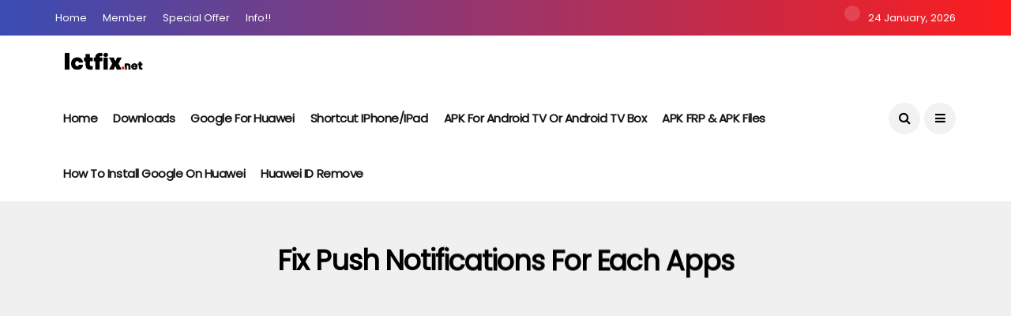

--- FILE ---
content_type: text/html; charset=UTF-8
request_url: https://ictfix.net/tag/fix-push-notifications-for-each-apps/
body_size: 10748
content:
<!DOCTYPE html>
<!--[if IE 9 ]><html class="ie ie9" lang="vi"><![endif]-->
   <html lang="vi">
      <head>
         <meta charset="UTF-8">
         <meta name="viewport" content="width=device-width, initial-scale=1, maximum-scale=1">
                  <title>fix push notifications for each apps Archives - ICTfix</title><link rel="stylesheet" href="https://ictfix.net/wp-content/cache/min/1/2c39d6fce48fa89d4a74d1f711ddc2c8.css" media="all" data-minify="1" />
<meta name='robots' content='max-image-preview:large' />

<!-- This site is optimized with the Yoast SEO Premium plugin v12.3 - https://yoast.com/wordpress/plugins/seo/ -->
<meta name="robots" content="max-snippet:-1, max-image-preview:large, max-video-preview:-1"/>
<link rel="canonical" href="https://ictfix.net/tag/fix-push-notifications-for-each-apps/" />
<meta property="og:locale" content="vi_VN" />
<meta property="og:type" content="object" />
<meta property="og:title" content="fix push notifications for each apps Archives - ICTfix" />
<meta property="og:url" content="https://ictfix.net/tag/fix-push-notifications-for-each-apps/" />
<meta property="og:site_name" content="ICTfix" />
<meta name="twitter:card" content="summary_large_image" />
<meta name="twitter:title" content="fix push notifications for each apps Archives - ICTfix" />
<script type='application/ld+json' class='yoast-schema-graph yoast-schema-graph--main'>{"@context":"https://schema.org","@graph":[{"@type":"Organization","@id":"https://ictfix.net/#organization","name":"ictfix","url":"https://ictfix.net/","sameAs":[],"logo":{"@type":"ImageObject","@id":"https://ictfix.net/#logo","url":"https://ictfix.net/wp-content/uploads/2020/03/Logo-Ictfix.net_-2.png","width":3208,"height":948,"caption":"ictfix"},"image":{"@id":"https://ictfix.net/#logo"}},{"@type":"WebSite","@id":"https://ictfix.net/#website","url":"https://ictfix.net/","name":"ICTfix","publisher":{"@id":"https://ictfix.net/#organization"},"potentialAction":{"@type":"SearchAction","target":"https://ictfix.net/?s={search_term_string}","query-input":"required name=search_term_string"}},{"@type":"CollectionPage","@id":"https://ictfix.net/tag/fix-push-notifications-for-each-apps/#webpage","url":"https://ictfix.net/tag/fix-push-notifications-for-each-apps/","inLanguage":"vi","name":"fix push notifications for each apps Archives - ICTfix","isPartOf":{"@id":"https://ictfix.net/#website"}}]}</script>
<!-- / Yoast SEO Premium plugin. -->

<link rel='dns-prefetch' href='//fonts.googleapis.com' />
<link href='https://fonts.gstatic.com' crossorigin rel='preconnect' />
<link rel="alternate" type="application/rss+xml" title="Dòng thông tin ICTfix &raquo;" href="https://ictfix.net/feed/" />
<link rel="alternate" type="application/rss+xml" title="Dòng phản hồi ICTfix &raquo;" href="https://ictfix.net/comments/feed/" />
<link rel="alternate" type="application/rss+xml" title="Dòng thông tin cho Thẻ ICTfix &raquo; fix push notifications for each apps" href="https://ictfix.net/tag/fix-push-notifications-for-each-apps/feed/" />
<style type="text/css">
img.wp-smiley,
img.emoji {
	display: inline !important;
	border: none !important;
	box-shadow: none !important;
	height: 1em !important;
	width: 1em !important;
	margin: 0 .07em !important;
	vertical-align: -0.1em !important;
	background: none !important;
	padding: 0 !important;
}
</style>
	
<link crossorigin="anonymous" rel='stylesheet' id='disto_fonts_url-css'  href='//fonts.googleapis.com/css?family=Poppins%3A%2C400%7CPoppins%3A%2C400%7CPoppins%3A%2C400%2C%2C400&#038;subset=latin%2Clatin-ext%2Ccyrillic%2Ccyrillic-ext%2Cgreek%2Cgreek-ext%2Cvietnamese&#038;ver=1.6&#038;display=swap' type='text/css' media='all' />



<style id='disto_responsive-inline-css' type='text/css'>






.header_top_bar_wrapper .navigation_wrapper #jl_top_menu li a, .meta-category-small a, .item_slide_caption .post-meta.meta-main-img, .post-meta.meta-main-img, .post-meta-bot-in, .post-meta span, .single-post-meta-wrapper span, .comment time, .post_large_footer_meta, .blog_large_post_style .large_post_content .jelly_read_more_wrapper a, .love_post_view_header a, .header_date_display, .jl_continue_reading, .menu_post_feature .builder_cat_title_list_style li, .builder_cat_title_list_style li, .main_new_ticker_wrapper .post-date, .main_new_ticker_wrapper .news_ticker_title_style, .jl_rating_front .jl_rating_value, .pop_post_right_slider .headding_pop_post, .jl_main_right_number .jl_number_list, .jl_grid_more .jl_slider_readding, .page_builder_listpost.jelly_homepage_builder .jl_list_more a, .jl_s_slide_text_wrapper .banner-container .jl_ssider_more, .jl_post_meta .jl_author_img_w a, .jl_post_meta .post-date, .jl_large_builder.jelly_homepage_builder .jl_large_more, .feature-image-link.image_post .jl_small_list_num, .social-count-plus .count, .social-count-plus .label, .jl_instagram .instagram-pics + .clear a, .single-post-meta-wrapper .jm-post-like, #commentform #submit, .wpcf7-form-control.wpcf7-submit, .comment-reply-link, .comment-edit-link, .single_post_share_icons, .single_post_tag_layout li a{font-family: Poppins !important;}
#mainmenu > li > a, #content_nav .menu_moble_slide > li a, .header_layout_style3_custom .navigation_wrapper > ul > li > a, .header_magazine_full_screen .navigation_wrapper .jl_main_menu > li > a{font-family: Poppins !important;  font-size:15px !important; font-weight:600 !important; text-transform: capitalize !important; letter-spacing:  !important;}
#menu-footer-menu li a, .footer-bottom .footer-left-copyright, .navigation_wrapper #mainmenu.jl_main_menu > li li > a{font-family: Poppins !important;}

.content_single_page p, .single_section_content .post_content, .single_section_content .post_content p{font-size: 15px;}
body, p, .date_post_large_display, #search_block_top #search_query_top, .tagcloud a, .format-quote a p.quote_source, .blog_large_post_style .large_post_content .jelly_read_more_wrapper a, .blog_grid_post_style .jelly_read_more_wrapper a, .blog_list_post_style .jelly_read_more_wrapper a, .pagination-more div a,
.meta-category-small-builder a, .full-slider-wrapper .banner-carousel-item .banner-container .more_btn a, .single-item-slider .banner-carousel-item .banner-container .more_btn a{font-family:Poppins !important; font-weight: 400 !important;}
.single_section_content .post_content blockquote p{font-size: 23px !important;}
.wp-caption p.wp-caption-text{font-size: 14px !important;}
h1, h2, h3, h4, h5, h6, h1 a, h2 a, h3 a, h4 a, h5 a, h6 a, .postnav #prepost, .postnav  #nextpost, .bbp-forum-title, .single_post_arrow_content #prepost, .single_post_arrow_content #nextpost{font-weight: 700 !important; text-transform:capitalize !important; }
.footer_carousel .meta-comment, .item_slide_caption h1 a,  .tickerfloat, .box-1 .inside h3, .detailholder.medium h3, .feature-post-list .feature-post-title, .widget-title h2, .image-post-title, .grid.caption_header h3, ul.tabs li a, h1, h2, h3, h4, h5, h6, .carousel_title, .postnav a, .format-aside a p.aside_title, .date_post_large_display, .social-count-plus span,
.sf-top-menu li a, .large_continue_reading span, .single_post_arrow_content #prepost, .single_post_arrow_content #nextpost, .cfs_from_wrapper .cfs_form_title, .comment-meta .comment-author-name, .jl_recent_post_number > li .jl_list_bg_num, .jl_recent_post_number .meta-category-small-text a, .jl_hsubt, .single_post_entry_content .post_subtitle_text, blockquote p{font-family:Poppins !important;}   




.navigation_wrapper #mainmenu.jl_main_menu > li li > a{ font-size:14px !important; font-weight:400 !important; letter-spacing:  !important; text-transform: capitalize !important;}
.cat-item-2 span{background:  !important;}.cat-item-4 span{background:  !important;}.cat-item-5 span{background:  !important;}.cat-item-3 span{background:  !important;}.cat-item-6 span{background:  !important;}.cat-item-9 span{background:  !important;}.cat-item-66 span{background:  !important;}.cat-item-1901 span{background:  !important;}.cat-item-7 span{background:  !important;}.cat-item-8 span{background:  !important;}.cat-item-10 span{background:  !important;}.cat-item-1 span{background:  !important;}
</style>

<script type="6d0b7b9ded2d0f84c9904aa4-text/javascript" src='https://ictfix.net/wp-includes/js/jquery/jquery.min.js?ver=3.6.0' id='jquery-core-js'></script>

<link rel="https://api.w.org/" href="https://ictfix.net/wp-json/" /><link rel="alternate" type="application/json" href="https://ictfix.net/wp-json/wp/v2/tags/1881" /><link rel="EditURI" type="application/rsd+xml" title="RSD" href="https://ictfix.net/xmlrpc.php?rsd" />
<link rel="wlwmanifest" type="application/wlwmanifest+xml" href="https://ictfix.net/wp-includes/wlwmanifest.xml" /> 
<meta name="generator" content="WordPress 5.8.12" />
<!-- Hiện không có phiên bản amphtml nào cho URL này. --><link rel="icon" href="https://ictfix.net/wp-content/uploads/2020/03/cropped-Logo-Ictfix.net-v-32x32.png" sizes="32x32" />
<link rel="icon" href="https://ictfix.net/wp-content/uploads/2020/03/cropped-Logo-Ictfix.net-v-192x192.png" sizes="192x192" />
<link rel="apple-touch-icon" href="https://ictfix.net/wp-content/uploads/2020/03/cropped-Logo-Ictfix.net-v-180x180.png" />
<meta name="msapplication-TileImage" content="https://ictfix.net/wp-content/uploads/2020/03/cropped-Logo-Ictfix.net-v-270x270.png" />
<noscript><style id="rocket-lazyload-nojs-css">.rll-youtube-player, [data-lazy-src]{display:none !important;}</style></noscript>         <!-- end head -->
		   <meta name="google-site-verification" content="FUyCoHdHYTyZ2LBhdL-qeGjwNL4YYQgetmRyG1qzsKQ" />
		   
					 <!-- Global site tag (gtag.js) - Google Analytics -->
        <script data-no-minify="1" async src="https://ictfix.net/wp-content/cache/busting/1/gtm-06fa85c2a7c5f23f2555a3d33b751295.js" type="6d0b7b9ded2d0f84c9904aa4-text/javascript"></script>
        <script type="6d0b7b9ded2d0f84c9904aa4-text/javascript">
             window.dataLayer = window.dataLayer || [];
                 function gtag(){dataLayer.push(arguments);}
                 gtag('js', new Date());

                 gtag('config', 'UA-160754225-1');
        </script>
	<script data-ad-client="ca-pub-7745678029045997" async src="https://pagead2.googlesyndication.com/pagead/js/adsbygoogle.js" type="6d0b7b9ded2d0f84c9904aa4-text/javascript"></script>
      </head>
      <body data-rsssl=1 class="archive tag tag-fix-push-notifications-for-each-apps tag-1881 mobile_nav_class jl-has-sidebar " itemscope="itemscope" itemtype="http://schema.org/WebPage">
         <div class="options_layout_wrapper jl_radius  jl_none_box_styles jl_border_radiuss">
         <div class="options_layout_container full_layout_enable_front">
         <!-- Start header -->
<header class="header-wraper jl_header_magazine_style two_header_top_style header_layout_style3_custom jl_cusdate_head">
    <div class="header_top_bar_wrapper ">
        <div class="container">
            <div class="row">
                <div class="col-md-12">
                    <div class="menu-primary-container navigation_wrapper">
                        <ul id="jl_top_menu" class="jl_main_menu"><li class="menu-item menu-item-type-post_type menu-item-object-page menu-item-home menu-item-4904"><a title="
						" href="https://ictfix.net/">Home<span class="border-menu"></span></a></li>
<li class="menu-item menu-item-type-custom menu-item-object-custom menu-item-4842"><a title="
						" href="#">Member<span class="border-menu"></span></a></li>
<li class="menu-item menu-item-type-custom menu-item-object-custom menu-item-4843"><a title="
						" href="#">special offer<span class="border-menu"></span></a></li>
<li class="menu-item menu-item-type-custom menu-item-object-custom menu-item-4839"><a title="
						" href="#">Info!!<span class="border-menu"></span></a></li>
</ul>                    </div>

                                        <div class="jl_top_bar_right">
                        <span class="jl_current_title"></span>24 January, 2026                    </div>
                                    </div>
            </div>
        </div>
    </div>

    <!-- Start Main menu -->
    <div class="jl_blank_nav"></div>
    <div id="menu_wrapper" class="menu_wrapper  jl_menu_sticky jl_stick ">        
        <div class="container">
            <div class="row">
                <div class="main_menu col-md-12">
                    <div class="logo_small_wrapper_table">
                        <div class="logo_small_wrapper">
                            <!-- begin logo -->
                            <a class="logo_link" href="https://ictfix.net/">
                                                                                                <img src="data:image/svg+xml,%3Csvg%20xmlns='http://www.w3.org/2000/svg'%20viewBox='0%200%200%200'%3E%3C/svg%3E" alt="Useful tech tips and tricks you should know" data-lazy-src="https://ictfix.net/wp-content/uploads/2020/03/Logo-Ictfix.net_-2.png" /><noscript><img src="https://ictfix.net/wp-content/uploads/2020/03/Logo-Ictfix.net_-2.png" alt="Useful tech tips and tricks you should know" /></noscript>
                                                            </a>
                            <!-- end logo -->
                        </div>
                        </div>

                    <!-- main menu -->
                    <div class="menu-primary-container navigation_wrapper">
                                                <ul id="mainmenu" class="jl_main_menu"><li id="menu-item-4903" class="menu-item menu-item-type-post_type menu-item-object-page menu-item-home"><a title="						" href="https://ictfix.net/">Home<span class="border-menu"></span></a></li>
<li id="menu-item-5094" class="menu-item menu-item-type-post_type menu-item-object-page"><a href="https://ictfix.net/downloads/">Downloads<span class="border-menu"></span></a></li>
<li id="menu-item-5954" class="menu-item menu-item-type-post_type menu-item-object-page"><a href="https://ictfix.net/install-google-for-huawei-solution/">Google for Huawei<span class="border-menu"></span></a></li>
<li id="menu-item-5767" class="menu-item menu-item-type-post_type menu-item-object-page"><a href="https://ictfix.net/shortcu-iphone-ipad/">Shortcut iPhone/iPad<span class="border-menu"></span></a></li>
<li id="menu-item-6011" class="menu-item menu-item-type-post_type menu-item-object-page"><a href="https://ictfix.net/apkforandroidtv/">APK for Android TV or Android TV Box<span class="border-menu"></span></a></li>
<li id="menu-item-5910" class="menu-item menu-item-type-post_type menu-item-object-page"><a href="https://ictfix.net/apk-frp/">APK FRP &#038; APK Files<span class="border-menu"></span></a></li>
<li id="menu-item-4764" class="menu-item menu-item-type-taxonomy menu-item-object-category"><a href="https://ictfix.net/category/google-on-huawei/">How to install Google on Huawei<span class="border-menu"></span></a></li>
<li id="menu-item-4821" class="menu-item menu-item-type-custom menu-item-object-custom"><a title="						" href="https://ictfix.net/firmware-remove-huawei-id/">Huawei ID Remove<span class="border-menu"></span></a></li>
</ul>                                            </div>

                    
                    <!-- end main menu -->
                    <div class="search_header_menu">
                        <div class="menu_mobile_icons"><i class="fa fa-bars"></i></div>
                        <div class="search_header_wrapper search_form_menu_personal_click"><i class="fa fa-search"></i></div>                        <div class="menu_mobile_share_wrapper">
                                                        <ul class="social_icon_header_top">
                                                                                                                                                                                                                                                                                                                                                                                                                                                                                                                                                                                                                            </ul>
                                                    </div>
                    </div>

                </div>
            </div>
        </div>

    </div>

</header>
<!-- end header -->

         <div id="content_nav" class="jl_mobile_nav_wrapper">
            <div id="nav" class="jl_mobile_nav_inner">
               <div class="menu_mobile_icons mobile_close_icons closed_menu"><span class="jl_close_wapper"><span class="jl_close_1"></span><span class="jl_close_2"></span></span></div>
                              <ul id="mobile_menu_slide" class="menu_moble_slide"><li class="menu-item menu-item-type-post_type menu-item-object-page menu-item-home menu-item-4903"><a title="						" href="https://ictfix.net/">Home<span class="border-menu"></span></a></li>
<li class="menu-item menu-item-type-post_type menu-item-object-page menu-item-5094"><a href="https://ictfix.net/downloads/">Downloads<span class="border-menu"></span></a></li>
<li class="menu-item menu-item-type-post_type menu-item-object-page menu-item-5954"><a href="https://ictfix.net/install-google-for-huawei-solution/">Google for Huawei<span class="border-menu"></span></a></li>
<li class="menu-item menu-item-type-post_type menu-item-object-page menu-item-5767"><a href="https://ictfix.net/shortcu-iphone-ipad/">Shortcut iPhone/iPad<span class="border-menu"></span></a></li>
<li class="menu-item menu-item-type-post_type menu-item-object-page menu-item-6011"><a href="https://ictfix.net/apkforandroidtv/">APK for Android TV or Android TV Box<span class="border-menu"></span></a></li>
<li class="menu-item menu-item-type-post_type menu-item-object-page menu-item-5910"><a href="https://ictfix.net/apk-frp/">APK FRP &#038; APK Files<span class="border-menu"></span></a></li>
<li class="menu-item menu-item-type-taxonomy menu-item-object-category menu-item-4764"><a href="https://ictfix.net/category/google-on-huawei/">How to install Google on Huawei<span class="border-menu"></span></a></li>
<li class="menu-item menu-item-type-custom menu-item-object-custom menu-item-4821"><a title="						" href="https://ictfix.net/firmware-remove-huawei-id/">Huawei ID Remove<span class="border-menu"></span></a></li>
</ul>                                          </div>
         </div>
         <div class="search_form_menu_personal">
            <div class="menu_mobile_large_close"><span class="jl_close_wapper search_form_menu_personal_click"><span class="jl_close_1"></span><span class="jl_close_2"></span></span></div>
            <form method="get" class="searchform_theme" action="https://ictfix.net/">
    <input type="text" placeholder="Search..." value="" name="s" class="search_btn" />
    <button type="submit" class="button"><i class="fa fa-search"></i></button>
</form>         </div>
         <div class="mobile_menu_overlay"></div>
			 

			
<div class="main_title_wrapper category_title_section jl_na_bg_title">
  <div class="container">
    <div class="row">
      <div class="col-md-12 main_title_col">
        <div class="jl_cat_mid_title"><h1 class="categories-title title">fix push notifications for each apps</h1></div>      </div>
    </div>
  </div>
</div>
<div class="jl_post_loop_wrapper">
  <div class="container" id="wrapper_masonry">
    <div class="row">
      <div class="col-md-8 grid-sidebar" id="content">
        <div class="jl_wrapper_cat">
          <div id="content_masonry" class="pagination_infinite_style_cat 
            ">
<div class="box jl_grid_layout1 blog_grid_post_style post-6063 post type-post status-publish format-standard has-post-thumbnail hentry category-google-on-huawei category-today category-uncategorized tag-fix tag-fix-for-not-receiving-push-notifications tag-fix-huawei tag-fix-notification-app-huawei tag-fix-push-notifications-for-each-apps tag-honor tag-how-to-fix-smartphones tag-huawai-fix tag-huawei tag-huawei-alternative-google-apps tag-huawei-google-cloud-messaging tag-huawei-mate-20-pro tag-huawei-notification-problem tag-huawei-notification-sound tag-huawei-notification-tone tag-huawei-p20-pro tag-not-receiving-push-notifications tag-notifications tag-push-notifications tag-smartphone-fix tag-smartphone-notification-problem" data-aos="fade-up">
    <div class="post_grid_content_wrapper">
                <div class="image-post-thumb">
            <a href="https://ictfix.net/google-on-huawei/huawei-honor-alternative-google-apps-fix-not-receiving-push-notifications-sync-gmail-contacts/" class="link_image featured-thumbnail" title="Huawei/Honor Alternative Google Apps | Fix Not Receiving Push Notifications | Sync Gmail contacts">
                <img width="780" height="450" src="data:image/svg+xml,%3Csvg%20xmlns='http://www.w3.org/2000/svg'%20viewBox='0%200%20780%20450'%3E%3C/svg%3E" class="attachment-disto_large_feature_image size-disto_large_feature_image wp-post-image" alt="" data-lazy-src="https://ictfix.net/wp-content/uploads/2020/09/Alternative-apps-Fix-push-notifications-for-each-Apps-Sync-gmail-contacts-780x450.jpg" /><noscript><img width="780" height="450" src="https://ictfix.net/wp-content/uploads/2020/09/Alternative-apps-Fix-push-notifications-for-each-Apps-Sync-gmail-contacts-780x450.jpg" class="attachment-disto_large_feature_image size-disto_large_feature_image wp-post-image" alt="" /></noscript>                <div class="background_over_image"></div>
            </a>
            <span class="meta-category-small"><a class="post-category-color-text" style="background:" href="https://ictfix.net/category/google-on-huawei/">How to install Google on Huawei</a><a class="post-category-color-text" style="background:" href="https://ictfix.net/category/today/">Today</a><a class="post-category-color-text" style="background:" href="https://ictfix.net/category/uncategorized/">Uncategorized</a></span>                            
        </div>
                <div class="post-entry-content">
            <div class="post-entry-content-wrapper">
                <div class="large_post_content">                    
                    <h3 class="image-post-title"><a href="https://ictfix.net/google-on-huawei/huawei-honor-alternative-google-apps-fix-not-receiving-push-notifications-sync-gmail-contacts/">
                            Huawei/Honor Alternative Google Apps | Fix Not Receiving Push Notifications | Sync Gmail contacts</a></h3>
                    <span class="jl_post_meta" itemscope="" itemprop="author" itemtype="http://schema.org/Person"><span class="jl_author_img_w" itemprop="name"><img alt='' src="data:image/svg+xml,%3Csvg%20xmlns='http://www.w3.org/2000/svg'%20viewBox='0%200%2030%2030'%3E%3C/svg%3E" data-lazy-srcset='https://secure.gravatar.com/avatar/30d735b8b853a537f801bb39e28e807f?s=60&#038;d=mm&#038;r=g 2x' class='avatar avatar-30 photo' height='30' width='30' data-lazy-src="https://secure.gravatar.com/avatar/30d735b8b853a537f801bb39e28e807f?s=30&#038;d=mm&#038;r=g" /><noscript><img alt='' src='https://secure.gravatar.com/avatar/30d735b8b853a537f801bb39e28e807f?s=30&#038;d=mm&#038;r=g' srcset='https://secure.gravatar.com/avatar/30d735b8b853a537f801bb39e28e807f?s=60&#038;d=mm&#038;r=g 2x' class='avatar avatar-30 photo' height='30' width='30' /></noscript><a href="https://ictfix.net/author/admin/" title="Đăng bởi admin" rel="author">admin</a></span><span class="post-date"><i class="fa fa-clock-o"></i>Tháng Chín 15, 2020</span></span></span>                </div>
            </div>
        </div>
    </div>
</div>          </div>
          <nav class="jellywp_pagination"></nav>        </div>
      </div>
      <div class="col-md-4" id="sidebar">
        <div id="search-2" class="widget widget_search"><form method="get" class="searchform_theme" action="https://ictfix.net/">
    <input type="text" placeholder="Search..." value="" name="s" class="search_btn" />
    <button type="submit" class="button"><i class="fa fa-search"></i></button>
</form></div><span class="jl_none_space"></span><div id="disto_recent_comments_widget-2" class="widget post_list_widget comment_widget"><span class="jl_none_space"></span><div class="widget-title"><h2>Recent Comments</h2></div>    <ul class="jl_comment_post">
                <li>
            <div class="jl_item_comment">
                <i class="fa fa-comment-o"></i>
                <span class="feature-post-title"><a class="post-title" href="https://ictfix.net/today/how-to-fix-this-app-has-been-blocked-for-your-protection-error-on-windows-10/#comment-77">
                        How to fix Game Mode not working on Windows 10 - ICTfix</a></span>On                <h3 class="jl_comment_title">
                    <a class="post-title" href="https://ictfix.net/today/how-to-fix-this-app-has-been-blocked-for-your-protection-error-on-windows-10/#comment-77">
                    How to fix This app has been blocked for your protection error on Windows 10                    </a>
                </h3>
            </div>
        </li>
                <li>
            <div class="jl_item_comment">
                <i class="fa fa-comment-o"></i>
                <span class="feature-post-title"><a class="post-title" href="https://ictfix.net/uncategorized/how-to-reset-your-windows-10-laptop-pc/#comment-74">
                        blog3001</a></span>On                <h3 class="jl_comment_title">
                    <a class="post-title" href="https://ictfix.net/uncategorized/how-to-reset-your-windows-10-laptop-pc/#comment-74">
                    How to Reset Your Windows 10 Laptop, PC                    </a>
                </h3>
            </div>
        </li>
                <li>
            <div class="jl_item_comment">
                <i class="fa fa-comment-o"></i>
                <span class="feature-post-title"><a class="post-title" href="https://ictfix.net/gaming/samsung-galaxy-a50-update-gameplay-fortnite-new-april-2020/#comment-73">
                        Francis</a></span>On                <h3 class="jl_comment_title">
                    <a class="post-title" href="https://ictfix.net/gaming/samsung-galaxy-a50-update-gameplay-fortnite-new-april-2020/#comment-73">
                    Samsung Galaxy A50 update &#038; gameplay FORTNITE &#8211; NEW April 2020                    </a>
                </h3>
            </div>
        </li>
            </ul>
    <span class="jl_none_space"></span></div><span class="jl_none_space"></span><div id="disto_recent_post_widget-2" class="widget post_list_widget"><div class="widget_jl_wrapper"><span class="jl_none_space"></span><div class="widget-title"><h2>Recent Posts</h2></div><div><ul class="feature-post-list recent-post-widget">
<li>
    <a href="https://ictfix.net/gaming/how-to-watch-youtube-on-android-auto-android-15-16-no-root/" class="jl_small_format feature-image-link image_post featured-thumbnail" title="How to Watch YouTube on Android Auto | Android 15 &#038; 16 (No Root)">
                <img width="120" height="120" src="data:image/svg+xml,%3Csvg%20xmlns='http://www.w3.org/2000/svg'%20viewBox='0%200%20120%20120'%3E%3C/svg%3E" class="attachment-disto_small_feature size-disto_small_feature wp-post-image" alt="" data-lazy-srcset="https://ictfix.net/wp-content/uploads/2026/01/Watch-Youtube-on-Android-Auto-Android-15-16.mp4_snapshot_02.38_2026.01.23_15.11.54-120x120.jpg 120w, https://ictfix.net/wp-content/uploads/2026/01/Watch-Youtube-on-Android-Auto-Android-15-16.mp4_snapshot_02.38_2026.01.23_15.11.54-150x150.jpg 150w" data-lazy-sizes="(max-width: 120px) 100vw, 120px" data-lazy-src="https://ictfix.net/wp-content/uploads/2026/01/Watch-Youtube-on-Android-Auto-Android-15-16.mp4_snapshot_02.38_2026.01.23_15.11.54-120x120.jpg" /><noscript><img width="120" height="120" src="https://ictfix.net/wp-content/uploads/2026/01/Watch-Youtube-on-Android-Auto-Android-15-16.mp4_snapshot_02.38_2026.01.23_15.11.54-120x120.jpg" class="attachment-disto_small_feature size-disto_small_feature wp-post-image" alt="" srcset="https://ictfix.net/wp-content/uploads/2026/01/Watch-Youtube-on-Android-Auto-Android-15-16.mp4_snapshot_02.38_2026.01.23_15.11.54-120x120.jpg 120w, https://ictfix.net/wp-content/uploads/2026/01/Watch-Youtube-on-Android-Auto-Android-15-16.mp4_snapshot_02.38_2026.01.23_15.11.54-150x150.jpg 150w" sizes="(max-width: 120px) 100vw, 120px" /></noscript>        <div class="background_over_image"></div>
    </a>
    <div class="item-details">
<span class="meta-category-small"><a class="post-category-color-text" style="background:" href="https://ictfix.net/category/active/">Active</a><a class="post-category-color-text" style="background:" href="https://ictfix.net/category/gaming/">Gaming</a><a class="post-category-color-text" style="background:" href="https://ictfix.net/category/today/">Today</a><a class="post-category-color-text" style="background:" href="https://ictfix.net/category/uncategorized/">Uncategorized</a></span>        <h3 class="feature-post-title"><a href="https://ictfix.net/gaming/how-to-watch-youtube-on-android-auto-android-15-16-no-root/">
                How to Watch YouTube on Android Auto | Android 15 &#038; 16 (No Root)</a></h3>
        <span class="post-meta meta-main-img auto_image_with_date">                             <span class="post-date"><i class="fa fa-clock-o"></i>Tháng Một 23, 2026</span></span>    </div>
</li>



<li>
    <a href="https://ictfix.net/gaming/how-to-root-samsung-galaxy-a72-a725f-android-14-full-guide-2026/" class="jl_small_format feature-image-link image_post featured-thumbnail" title="How to Root Samsung Galaxy A72 (A725F) Android 14 &#8211; Full Guide 2026">
                <img width="120" height="120" src="data:image/svg+xml,%3Csvg%20xmlns='http://www.w3.org/2000/svg'%20viewBox='0%200%20120%20120'%3E%3C/svg%3E" class="attachment-disto_small_feature size-disto_small_feature wp-post-image" alt="" data-lazy-srcset="https://ictfix.net/wp-content/uploads/2026/01/How-to-Root-Samsung-Galaxy-A72-A725F-Android-14-Full-Guide-2026-120x120.jpg 120w, https://ictfix.net/wp-content/uploads/2026/01/How-to-Root-Samsung-Galaxy-A72-A725F-Android-14-Full-Guide-2026-150x150.jpg 150w" data-lazy-sizes="(max-width: 120px) 100vw, 120px" data-lazy-src="https://ictfix.net/wp-content/uploads/2026/01/How-to-Root-Samsung-Galaxy-A72-A725F-Android-14-Full-Guide-2026-120x120.jpg" /><noscript><img width="120" height="120" src="https://ictfix.net/wp-content/uploads/2026/01/How-to-Root-Samsung-Galaxy-A72-A725F-Android-14-Full-Guide-2026-120x120.jpg" class="attachment-disto_small_feature size-disto_small_feature wp-post-image" alt="" srcset="https://ictfix.net/wp-content/uploads/2026/01/How-to-Root-Samsung-Galaxy-A72-A725F-Android-14-Full-Guide-2026-120x120.jpg 120w, https://ictfix.net/wp-content/uploads/2026/01/How-to-Root-Samsung-Galaxy-A72-A725F-Android-14-Full-Guide-2026-150x150.jpg 150w" sizes="(max-width: 120px) 100vw, 120px" /></noscript>        <div class="background_over_image"></div>
    </a>
    <div class="item-details">
<span class="meta-category-small"><a class="post-category-color-text" style="background:" href="https://ictfix.net/category/active/">Active</a><a class="post-category-color-text" style="background:" href="https://ictfix.net/category/gaming/">Gaming</a><a class="post-category-color-text" style="background:" href="https://ictfix.net/category/today/">Today</a><a class="post-category-color-text" style="background:" href="https://ictfix.net/category/uncategorized/">Uncategorized</a></span>        <h3 class="feature-post-title"><a href="https://ictfix.net/gaming/how-to-root-samsung-galaxy-a72-a725f-android-14-full-guide-2026/">
                How to Root Samsung Galaxy A72 (A725F) Android 14 &#8211; Full Guide 2026</a></h3>
        <span class="post-meta meta-main-img auto_image_with_date">                             <span class="post-date"><i class="fa fa-clock-o"></i>Tháng Một 22, 2026</span></span>    </div>
</li>



<li>
    <a href="https://ictfix.net/gaming/fix-passcode-faceid-ios-16-7-12-jailbreak-palera1n-palehide/" class="jl_small_format feature-image-link image_post featured-thumbnail" title="Fix Passcode &#038; FaceID iOS 16.7.12 Jailbreak | Palera1n + Palehide">
                <img width="120" height="120" src="data:image/svg+xml,%3Csvg%20xmlns='http://www.w3.org/2000/svg'%20viewBox='0%200%20120%20120'%3E%3C/svg%3E" class="attachment-disto_small_feature size-disto_small_feature wp-post-image" alt="" data-lazy-srcset="https://ictfix.net/wp-content/uploads/2026/01/Fix-Passcode-FaceID-iOS-16.7.12-Jailbreak-Palera1n-Palehide-120x120.jpg 120w, https://ictfix.net/wp-content/uploads/2026/01/Fix-Passcode-FaceID-iOS-16.7.12-Jailbreak-Palera1n-Palehide-150x150.jpg 150w" data-lazy-sizes="(max-width: 120px) 100vw, 120px" data-lazy-src="https://ictfix.net/wp-content/uploads/2026/01/Fix-Passcode-FaceID-iOS-16.7.12-Jailbreak-Palera1n-Palehide-120x120.jpg" /><noscript><img width="120" height="120" src="https://ictfix.net/wp-content/uploads/2026/01/Fix-Passcode-FaceID-iOS-16.7.12-Jailbreak-Palera1n-Palehide-120x120.jpg" class="attachment-disto_small_feature size-disto_small_feature wp-post-image" alt="" srcset="https://ictfix.net/wp-content/uploads/2026/01/Fix-Passcode-FaceID-iOS-16.7.12-Jailbreak-Palera1n-Palehide-120x120.jpg 120w, https://ictfix.net/wp-content/uploads/2026/01/Fix-Passcode-FaceID-iOS-16.7.12-Jailbreak-Palera1n-Palehide-150x150.jpg 150w" sizes="(max-width: 120px) 100vw, 120px" /></noscript>        <div class="background_over_image"></div>
    </a>
    <div class="item-details">
<span class="meta-category-small"><a class="post-category-color-text" style="background:" href="https://ictfix.net/category/active/">Active</a><a class="post-category-color-text" style="background:" href="https://ictfix.net/category/gaming/">Gaming</a><a class="post-category-color-text" style="background:" href="https://ictfix.net/category/today/">Today</a><a class="post-category-color-text" style="background:" href="https://ictfix.net/category/uncategorized/">Uncategorized</a></span>        <h3 class="feature-post-title"><a href="https://ictfix.net/gaming/fix-passcode-faceid-ios-16-7-12-jailbreak-palera1n-palehide/">
                Fix Passcode &#038; FaceID iOS 16.7.12 Jailbreak | Palera1n + Palehide</a></h3>
        <span class="post-meta meta-main-img auto_image_with_date">                             <span class="post-date"><i class="fa fa-clock-o"></i>Tháng Một 20, 2026</span></span>    </div>
</li>



<li>
    <a href="https://ictfix.net/gaming/how-to-customize-carplay-wallpapers-full-screen-apps-taskbar-and-more/" class="jl_small_format feature-image-link image_post featured-thumbnail" title="How to Customize CarPlay: Wallpapers, Full Screen Apps, Taskbar  and More">
                <img width="120" height="120" src="data:image/svg+xml,%3Csvg%20xmlns='http://www.w3.org/2000/svg'%20viewBox='0%200%20120%20120'%3E%3C/svg%3E" class="attachment-disto_small_feature size-disto_small_feature wp-post-image" alt="" data-lazy-srcset="https://ictfix.net/wp-content/uploads/2026/01/20260118_141423.mp4_snapshot_00.01_2026.01.19_15.01.42-120x120.jpg 120w, https://ictfix.net/wp-content/uploads/2026/01/20260118_141423.mp4_snapshot_00.01_2026.01.19_15.01.42-150x150.jpg 150w" data-lazy-sizes="(max-width: 120px) 100vw, 120px" data-lazy-src="https://ictfix.net/wp-content/uploads/2026/01/20260118_141423.mp4_snapshot_00.01_2026.01.19_15.01.42-120x120.jpg" /><noscript><img width="120" height="120" src="https://ictfix.net/wp-content/uploads/2026/01/20260118_141423.mp4_snapshot_00.01_2026.01.19_15.01.42-120x120.jpg" class="attachment-disto_small_feature size-disto_small_feature wp-post-image" alt="" srcset="https://ictfix.net/wp-content/uploads/2026/01/20260118_141423.mp4_snapshot_00.01_2026.01.19_15.01.42-120x120.jpg 120w, https://ictfix.net/wp-content/uploads/2026/01/20260118_141423.mp4_snapshot_00.01_2026.01.19_15.01.42-150x150.jpg 150w" sizes="(max-width: 120px) 100vw, 120px" /></noscript>        <div class="background_over_image"></div>
    </a>
    <div class="item-details">
<span class="meta-category-small"><a class="post-category-color-text" style="background:" href="https://ictfix.net/category/active/">Active</a><a class="post-category-color-text" style="background:" href="https://ictfix.net/category/gaming/">Gaming</a><a class="post-category-color-text" style="background:" href="https://ictfix.net/category/today/">Today</a><a class="post-category-color-text" style="background:" href="https://ictfix.net/category/uncategorized/">Uncategorized</a></span>        <h3 class="feature-post-title"><a href="https://ictfix.net/gaming/how-to-customize-carplay-wallpapers-full-screen-apps-taskbar-and-more/">
                How to Customize CarPlay: Wallpapers, Full Screen Apps, Taskbar  and More</a></h3>
        <span class="post-meta meta-main-img auto_image_with_date">                             <span class="post-date"><i class="fa fa-clock-o"></i>Tháng Một 19, 2026</span></span>    </div>
</li>


</ul>
</div>
<span class="jl_none_space"></span></div></div><span class="jl_none_space"></span><div id="disto_category_image_widget_register-2" class="widget jellywp_cat_image"><span class="jl_none_space"></span><div class="widget-title"><h2>Categories</h2></div>
<div class="wrapper_category_image">
    <div class="category_image_wrapper_main"><div class="category_image_bg_image"><a class="category_image_link" id="category_color_2" href="https://ictfix.net/category/active/"><span class="jl_cm_overlay"><span class="jl_cm_name">Active</span><span class="jl_cm_count">2225</span></span></a><div class="category_image_bg_overlay" style="background: ;"></div></div><div class="category_image_bg_image"><a class="category_image_link" id="category_color_4" href="https://ictfix.net/category/android-tv-android-tv-box/"><span class="jl_cm_overlay"><span class="jl_cm_name">Android Tv &amp; Android Tv Box</span><span class="jl_cm_count">28</span></span></a><div class="category_image_bg_overlay" style="background: ;"></div></div><div class="category_image_bg_image"><a class="category_image_link" id="category_color_5" href="https://ictfix.net/category/gaming/"><span class="jl_cm_overlay"><span class="jl_cm_name">Gaming</span><span class="jl_cm_count">3029</span></span></a><div class="category_image_bg_overlay" style="background: ;"></div></div><div class="category_image_bg_image"><a class="category_image_link" id="category_color_3" href="https://ictfix.net/category/hard-reset-frp-unlock/"><span class="jl_cm_overlay"><span class="jl_cm_name">Hard Reset &amp; FRP Unlock</span><span class="jl_cm_count">376</span></span></a><div class="category_image_bg_overlay" style="background: ;"></div></div></div>
    <span class="jl_none_space"></span></div></div>      </div>
    </div>
  </div>
</div>
<!-- end content -->
<!-- Start footer -->
<footer id="footer-container" class=" enable_footer_columns_dark">
        <div class="footer-columns">
        <div class="container">
            <div class="row">
                                <div class="col-md-4">
                    
<span class="jl_none_space"></span><div id="disto_about_us_widget-2" class="widget jellywp_about_us_widget"><div class="widget_jl_wrapper about_widget_content">
    <span class="jl_none_space"></span><div class="widget-title"><h2>About us</h2></div>
    <div class="jellywp_about_us_widget_wrapper">

                        <p>
            Mauris mattis auctor cursus. Phasellus tellus tellus, imperdiet ut imperdiet eu, iaculis a sem imperdiet ut imperdiet eu.        </p>
                        <div class="social_icons_widget">
            <ul class="social-icons-list-widget icons_about_widget_display">
                                <li><a href="#" class="facebook" target="_blank"><i class="fa fa-facebook"></i></a></li>
                                                                                                <li><a href="#" class="youtube" target="_blank"><i class="fa fa-youtube"></i></a></li>
                                                                <li><a href="#" class="instagram" target="_blank"><i class="fa fa-instagram"></i></a></li>
                                                                <li><a href="#" class="pinterest" target="_blank"><i class="fa fa-pinterest"></i></a></li>
                                                <li><a href="#" class="twitter" target="_blank"><i class="fa fa-twitter"></i></a></li>
                                                                <li><a href="#" class="dribble" target="_blank"><i class="fa fa-dribbble"></i></a></li>
                                                                                                <li><a href="#" class="stumbleupon" target="_blank"><i class="fa fa-stumbleupon"></i></a></li>
                                                <li><a href="#" class="wordpress" target="_blank"><i class="fa fa-wordpress"></i></a></li>
                                                                            </ul>
        </div>
    </div>

    <span class="jl_none_space"></span></div></div>                </div>
                <div class="col-md-4">
                    <span class="jl_none_space"></span><div id="disto_recent_small_number_widget-2" class="widget post_list_widget"><div class="widget_jl_wrapper"><span class="jl_none_space"></span><div class="widget-title"><h2>Recent Posts</h2></div><div><ul class="jl_recent_post_number">
<li>
    <span class="jl_list_bg_num">1</span>    <div class="item-details">
<span class="meta-category-small"><a class="post-category-color-text" style="background:" href="https://ictfix.net/category/active/">Active</a><a class="post-category-color-text" style="background:" href="https://ictfix.net/category/gaming/">Gaming</a><a class="post-category-color-text" style="background:" href="https://ictfix.net/category/today/">Today</a><a class="post-category-color-text" style="background:" href="https://ictfix.net/category/uncategorized/">Uncategorized</a></span>        <h3 class="feature-post-title"><a href="https://ictfix.net/gaming/how-to-watch-youtube-on-android-auto-android-15-16-no-root/">
                How to Watch YouTube on Android Auto | Android 15 &#038; 16 (No Root)</a></h3>
        <span class="post-meta meta-main-img auto_image_with_date">                             <span class="post-date"><i class="fa fa-clock-o"></i>Tháng Một 23, 2026</span></span>    </div>
</li>



<li>
    <span class="jl_list_bg_num">2</span>    <div class="item-details">
<span class="meta-category-small"><a class="post-category-color-text" style="background:" href="https://ictfix.net/category/active/">Active</a><a class="post-category-color-text" style="background:" href="https://ictfix.net/category/gaming/">Gaming</a><a class="post-category-color-text" style="background:" href="https://ictfix.net/category/today/">Today</a><a class="post-category-color-text" style="background:" href="https://ictfix.net/category/uncategorized/">Uncategorized</a></span>        <h3 class="feature-post-title"><a href="https://ictfix.net/gaming/how-to-root-samsung-galaxy-a72-a725f-android-14-full-guide-2026/">
                How to Root Samsung Galaxy A72 (A725F) Android 14 &#8211; Full Guide 2026</a></h3>
        <span class="post-meta meta-main-img auto_image_with_date">                             <span class="post-date"><i class="fa fa-clock-o"></i>Tháng Một 22, 2026</span></span>    </div>
</li>



<li>
    <span class="jl_list_bg_num">3</span>    <div class="item-details">
<span class="meta-category-small"><a class="post-category-color-text" style="background:" href="https://ictfix.net/category/active/">Active</a><a class="post-category-color-text" style="background:" href="https://ictfix.net/category/gaming/">Gaming</a><a class="post-category-color-text" style="background:" href="https://ictfix.net/category/today/">Today</a><a class="post-category-color-text" style="background:" href="https://ictfix.net/category/uncategorized/">Uncategorized</a></span>        <h3 class="feature-post-title"><a href="https://ictfix.net/gaming/fix-passcode-faceid-ios-16-7-12-jailbreak-palera1n-palehide/">
                Fix Passcode &#038; FaceID iOS 16.7.12 Jailbreak | Palera1n + Palehide</a></h3>
        <span class="post-meta meta-main-img auto_image_with_date">                             <span class="post-date"><i class="fa fa-clock-o"></i>Tháng Một 20, 2026</span></span>    </div>
</li>



<li>
    <span class="jl_list_bg_num">4</span>    <div class="item-details">
<span class="meta-category-small"><a class="post-category-color-text" style="background:" href="https://ictfix.net/category/active/">Active</a><a class="post-category-color-text" style="background:" href="https://ictfix.net/category/gaming/">Gaming</a><a class="post-category-color-text" style="background:" href="https://ictfix.net/category/today/">Today</a><a class="post-category-color-text" style="background:" href="https://ictfix.net/category/uncategorized/">Uncategorized</a></span>        <h3 class="feature-post-title"><a href="https://ictfix.net/gaming/how-to-customize-carplay-wallpapers-full-screen-apps-taskbar-and-more/">
                How to Customize CarPlay: Wallpapers, Full Screen Apps, Taskbar  and More</a></h3>
        <span class="post-meta meta-main-img auto_image_with_date">                             <span class="post-date"><i class="fa fa-clock-o"></i>Tháng Một 19, 2026</span></span>    </div>
</li>


</ul>
</div>
<span class="jl_none_space"></span></div></div>                </div>
                <div class="col-md-4">
                    <div id="categories-3" class="widget widget_categories"><div class="widget-title"><h2>Chuyên mục</h2></div>
			<ul>
					<li class="cat-item cat-item-2"><a href="https://ictfix.net/category/active/" title="Sample category description goes here">Active</a> <span>2.225</span>
</li>
	<li class="cat-item cat-item-4"><a href="https://ictfix.net/category/android-tv-android-tv-box/" title="Sample category description goes here">Android Tv &amp; Android Tv Box</a> <span>28</span>
</li>
	<li class="cat-item cat-item-5"><a href="https://ictfix.net/category/gaming/" title="Sample category description goes here">Gaming</a> <span>3.029</span>
</li>
	<li class="cat-item cat-item-3"><a href="https://ictfix.net/category/hard-reset-frp-unlock/" title="Sample category description goes here">Hard Reset &amp; FRP Unlock</a> <span>376</span>
</li>
	<li class="cat-item cat-item-6"><a href="https://ictfix.net/category/health/" title="Sample category description goes here">Health</a> <span>3</span>
</li>
	<li class="cat-item cat-item-9"><a href="https://ictfix.net/category/google-on-huawei/" title="Sample category description goes here">How to install Google on Huawei</a> <span>250</span>
</li>
	<li class="cat-item cat-item-66"><a href="https://ictfix.net/category/macos/" title="macOS guides &amp; Applications">macOS</a> <span>38</span>
</li>
	<li class="cat-item cat-item-1901"><a href="https://ictfix.net/category/profile-beta-os/">Profile Beta OS</a> <span>27</span>
</li>
	<li class="cat-item cat-item-7"><a href="https://ictfix.net/category/science/" title="Sample category description goes here">Science</a> <span>3</span>
</li>
	<li class="cat-item cat-item-8"><a href="https://ictfix.net/category/sports/" title="Sample category description goes here">Sports</a> <span>56</span>
</li>
	<li class="cat-item cat-item-10"><a href="https://ictfix.net/category/today/">Today</a> <span>1.561</span>
</li>
	<li class="cat-item cat-item-1"><a href="https://ictfix.net/category/uncategorized/">Uncategorized</a> <span>1.168</span>
</li>
			</ul>

			</div>                </div>
                            </div>
        </div>

    </div>
    
    <div class="footer-bottom enable_footer_copyright_dark">
        <div class="container">
            <div class="row bottom_footer_menu_text">
                <div class="col-md-6 footer-left-copyright">
                                    </div>
                <div class="col-md-6 footer-menu-bottom">
                                        <ul id="menu-footer-menu" class="menu-footer"><li class="menu-item menu-item-type-custom menu-item-object-custom menu-item-4822"><a title="
						" href="#">About Us</a></li>
<li class="menu-item menu-item-type-custom menu-item-object-custom menu-item-4823"><a title="
						" href="#">Private policy</a></li>
<li class="menu-item menu-item-type-custom menu-item-object-custom menu-item-4824"><a title="
						" href="#">Forums</a></li>
<li class="menu-item menu-item-type-custom menu-item-object-custom menu-item-4825"><a title="
						" href="#">Community</a></li>
</ul>                </div>
            </div>
        </div>
    </div>

	
</footer>
<!-- End footer -->
</div>
</div>
<div id="go-top"><a href="#go-top"><i class="fa fa-angle-up"></i></a></div>
<div id="pum-22803" class="pum pum-overlay pum-theme-22795 pum-theme-default-theme popmake-overlay click_open" data-popmake="{&quot;id&quot;:22803,&quot;slug&quot;:&quot;example-auto-opening-announcement-popup&quot;,&quot;theme_id&quot;:22795,&quot;cookies&quot;:[],&quot;triggers&quot;:[{&quot;type&quot;:&quot;click_open&quot;,&quot;settings&quot;:{&quot;extra_selectors&quot;:&quot;&quot;,&quot;cookie_name&quot;:null}}],&quot;mobile_disabled&quot;:null,&quot;tablet_disabled&quot;:null,&quot;meta&quot;:{&quot;display&quot;:{&quot;stackable&quot;:false,&quot;overlay_disabled&quot;:false,&quot;scrollable_content&quot;:false,&quot;disable_reposition&quot;:false,&quot;size&quot;:false,&quot;responsive_min_width&quot;:false,&quot;responsive_min_width_unit&quot;:false,&quot;responsive_max_width&quot;:false,&quot;responsive_max_width_unit&quot;:false,&quot;custom_width&quot;:false,&quot;custom_width_unit&quot;:false,&quot;custom_height&quot;:false,&quot;custom_height_unit&quot;:false,&quot;custom_height_auto&quot;:false,&quot;location&quot;:false,&quot;position_from_trigger&quot;:false,&quot;position_top&quot;:false,&quot;position_left&quot;:false,&quot;position_bottom&quot;:false,&quot;position_right&quot;:false,&quot;position_fixed&quot;:false,&quot;animation_type&quot;:false,&quot;animation_speed&quot;:false,&quot;animation_origin&quot;:false,&quot;overlay_zindex&quot;:false,&quot;zindex&quot;:false},&quot;close&quot;:{&quot;text&quot;:false,&quot;button_delay&quot;:false,&quot;overlay_click&quot;:false,&quot;esc_press&quot;:false,&quot;f4_press&quot;:false},&quot;click_open&quot;:[]}}" role="dialog" aria-modal="false"
								   	aria-labelledby="pum_popup_title_22803">

	<div id="popmake-22803" class="pum-container popmake theme-22795 pum-responsive pum-responsive-medium responsive size-medium">

				

							<div id="pum_popup_title_22803" class="pum-title popmake-title">
				Our Spring Sale Has Started			</div>
		

		

				<div class="pum-content popmake-content" tabindex="0">
			<p>You can see how this popup was set up in our step-by-step guide: https://wppopupmaker.com/guides/auto-opening-announcement-popups/</p>
		</div>


				

							<button type="button" class="pum-close popmake-close" aria-label="Close">
			&#215;			</button>
		
	</div>

</div>

<script type="6d0b7b9ded2d0f84c9904aa4-text/javascript" id='disto_like_post-js-extra'>
/* <![CDATA[ */
var ajax_var = {"url":"https:\/\/ictfix.net\/wp-admin\/admin-ajax.php","nonce":"c861137966"};
/* ]]> */
</script>









<script type="6d0b7b9ded2d0f84c9904aa4-text/javascript" id='popup-maker-site-js-extra'>
/* <![CDATA[ */
var pum_vars = {"version":"1.18.1","pm_dir_url":"https:\/\/ictfix.net\/wp-content\/plugins\/popup-maker\/","ajaxurl":"https:\/\/ictfix.net\/wp-admin\/admin-ajax.php","restapi":"https:\/\/ictfix.net\/wp-json\/pum\/v1","rest_nonce":null,"default_theme":"22795","debug_mode":"","disable_tracking":"","home_url":"\/","message_position":"top","core_sub_forms_enabled":"1","popups":[],"cookie_domain":"","analytics_route":"analytics","analytics_api":"https:\/\/ictfix.net\/wp-json\/pum\/v1"};
var pum_sub_vars = {"ajaxurl":"https:\/\/ictfix.net\/wp-admin\/admin-ajax.php","message_position":"top"};
var pum_popups = {"pum-22803":{"triggers":[],"cookies":[],"disable_on_mobile":false,"disable_on_tablet":false,"atc_promotion":null,"explain":null,"type_section":null,"theme_id":22795,"size":"medium","responsive_min_width":"0%","responsive_max_width":"100%","custom_width":"640px","custom_height_auto":false,"custom_height":"380px","scrollable_content":false,"animation_type":"fade","animation_speed":350,"animation_origin":"center top","open_sound":"none","custom_sound":"","location":"center top","position_top":100,"position_bottom":0,"position_left":0,"position_right":0,"position_from_trigger":false,"position_fixed":false,"overlay_disabled":false,"stackable":false,"disable_reposition":false,"zindex":1999999999,"close_button_delay":0,"fi_promotion":null,"close_on_form_submission":false,"close_on_form_submission_delay":0,"close_on_overlay_click":false,"close_on_esc_press":false,"close_on_f4_press":false,"disable_form_reopen":false,"disable_accessibility":false,"theme_slug":"default-theme","id":22803,"slug":"example-auto-opening-announcement-popup"}};
/* ]]> */
</script>

<script type="6d0b7b9ded2d0f84c9904aa4-text/javascript">window.lazyLoadOptions={elements_selector:"img[data-lazy-src],.rocket-lazyload",data_src:"lazy-src",data_srcset:"lazy-srcset",data_sizes:"lazy-sizes",class_loading:"lazyloading",class_loaded:"lazyloaded",threshold:300,callback_loaded:function(element){if(element.tagName==="IFRAME"&&element.dataset.rocketLazyload=="fitvidscompatible"){if(element.classList.contains("lazyloaded")){if(typeof window.jQuery!="undefined"){if(jQuery.fn.fitVids){jQuery(element).parent().fitVids()}}}}}};window.addEventListener('LazyLoad::Initialized',function(e){var lazyLoadInstance=e.detail.instance;if(window.MutationObserver){var observer=new MutationObserver(function(mutations){var image_count=0;var iframe_count=0;var rocketlazy_count=0;mutations.forEach(function(mutation){for(i=0;i<mutation.addedNodes.length;i++){if(typeof mutation.addedNodes[i].getElementsByTagName!=='function'){continue}
if(typeof mutation.addedNodes[i].getElementsByClassName!=='function'){continue}
images=mutation.addedNodes[i].getElementsByTagName('img');is_image=mutation.addedNodes[i].tagName=="IMG";iframes=mutation.addedNodes[i].getElementsByTagName('iframe');is_iframe=mutation.addedNodes[i].tagName=="IFRAME";rocket_lazy=mutation.addedNodes[i].getElementsByClassName('rocket-lazyload');image_count+=images.length;iframe_count+=iframes.length;rocketlazy_count+=rocket_lazy.length;if(is_image){image_count+=1}
if(is_iframe){iframe_count+=1}}});if(image_count>0||iframe_count>0||rocketlazy_count>0){lazyLoadInstance.update()}});var b=document.getElementsByTagName("body")[0];var config={childList:!0,subtree:!0};observer.observe(b,config)}},!1)</script><script data-no-minify="1" async src="https://ictfix.net/wp-content/plugins/wp-rocket/assets/js/lazyload/16.1/lazyload.min.js" type="6d0b7b9ded2d0f84c9904aa4-text/javascript"></script><script src="https://ictfix.net/wp-content/cache/min/1/f8d2791e34efc231025c51409ef5b801.js" data-minify="1" defer type="6d0b7b9ded2d0f84c9904aa4-text/javascript"></script><script src="/cdn-cgi/scripts/7d0fa10a/cloudflare-static/rocket-loader.min.js" data-cf-settings="6d0b7b9ded2d0f84c9904aa4-|49" defer></script><script defer src="https://static.cloudflareinsights.com/beacon.min.js/vcd15cbe7772f49c399c6a5babf22c1241717689176015" integrity="sha512-ZpsOmlRQV6y907TI0dKBHq9Md29nnaEIPlkf84rnaERnq6zvWvPUqr2ft8M1aS28oN72PdrCzSjY4U6VaAw1EQ==" data-cf-beacon='{"version":"2024.11.0","token":"73cbd626cfed4299a4558144132066e2","r":1,"server_timing":{"name":{"cfCacheStatus":true,"cfEdge":true,"cfExtPri":true,"cfL4":true,"cfOrigin":true,"cfSpeedBrain":true},"location_startswith":null}}' crossorigin="anonymous"></script>
</body>

</html>
<!-- This website is like a Rocket, isn't it? Performance optimized by WP Rocket. Learn more: https://wp-rocket.me -->

--- FILE ---
content_type: text/html; charset=utf-8
request_url: https://www.google.com/recaptcha/api2/aframe
body_size: 268
content:
<!DOCTYPE HTML><html><head><meta http-equiv="content-type" content="text/html; charset=UTF-8"></head><body><script nonce="_WHNR-llSGTYaWza-raJ4A">/** Anti-fraud and anti-abuse applications only. See google.com/recaptcha */ try{var clients={'sodar':'https://pagead2.googlesyndication.com/pagead/sodar?'};window.addEventListener("message",function(a){try{if(a.source===window.parent){var b=JSON.parse(a.data);var c=clients[b['id']];if(c){var d=document.createElement('img');d.src=c+b['params']+'&rc='+(localStorage.getItem("rc::a")?sessionStorage.getItem("rc::b"):"");window.document.body.appendChild(d);sessionStorage.setItem("rc::e",parseInt(sessionStorage.getItem("rc::e")||0)+1);localStorage.setItem("rc::h",'1769259153425');}}}catch(b){}});window.parent.postMessage("_grecaptcha_ready", "*");}catch(b){}</script></body></html>